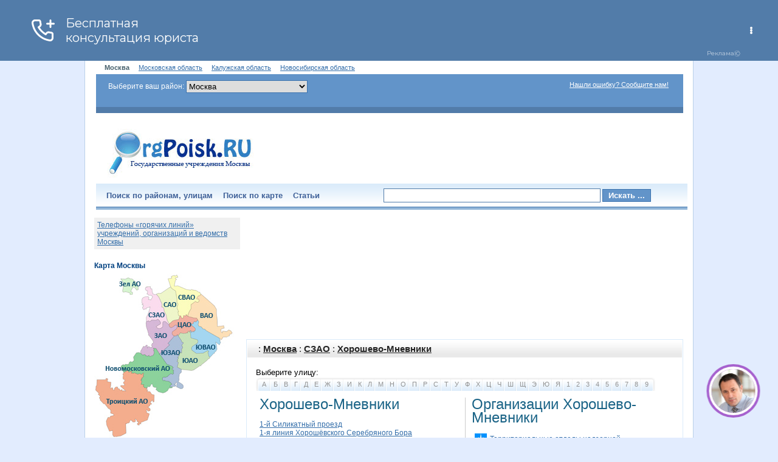

--- FILE ---
content_type: text/html; charset=utf-8
request_url: https://orgpoisk.ru/region/id/12
body_size: 15899
content:
<!DOCTYPE HTML>
<html>
<head>
	<title>Район Хорошево-Мневники : СЗАО : Организации Москвы</title>
	<meta http-equiv="Content-Language" content="ru" />
	<meta http-equiv="Content-Type" content="text/html; charset=UTF-8" />
	<link rel="icon" href="/favicon.ico" type="image/x-icon" />
	<link rel="shortcut icon" href="/favicon.ico" type="image/x-icon" /> 
	<meta name="keywords" content="Государственные организации Москвы: БТИ, Военкоматы, ГИБДД, ГУ ИС (ЕИРЦ), Департаменты жилищной политики, Детские сады, ясли (ДОУ), Дирекции единого заказчика (ДЕЗы), Диспансеры противотуберкулезные, Единый жилищный документ, Жилищные инспекции, ЗАГСы, МОТОТРЭР, ГИБДД (МРЭО), Медицинские освидетельствования (авто, оружие), Налоговые инспекции, Отделения Пенсионного фонда, Поликлиники городские, Поликлиники детские,  Посты ДПС, Пункты независимого мед. освидетельствования на алкоголь, Районные отделения УФМС (ОВИРы), Районные суды, Районные управления социальной защиты (СОБЕСы), Службы одного окна, Центры занятости (биржи труда), Центры приватизации, загранпаспорт, метро, паспортные столы, счетчик воды" />
	<meta name="description" content="Государственные организации Москвы" />
	<link href="/css/style.css" rel="stylesheet" type="text/css" />
	<link rel="stylesheet" type="text/css" href="/css/print.css" media="print" />	
	
    <script type="text/javascript" src="/js/showhide.js"></script>
    <script src="/js/backform.js" type="text/javascript"></script>
    <!--script type="text/javascript" src="/js/replacer.js"></script-->
    <script type="text/javascript" src="/js/scripts.js"></script>
    <script type="text/javascript" src="/js/deps.js"></script>
		
   

<script>window.yaContextCb=window.yaContextCb||[]</script>
<script src="https://yandex.ru/ads/system/context.js" async></script>
</head>
<body style="background: #E2ECFE">


	
<div class="global" style="width: 1000px; margin: auto; background: #FFF; border-left: 1px solid #BBD0E8; border-right: 1px solid #BBD0E8">
	<!--div style="width: 728px; margin: auto;">

 </div--> 
	<div class="supermenu">
	 &nbsp;&nbsp;&nbsp;
	<strong>Москва</strong>
	&nbsp;&nbsp;&nbsp;
	<span><a href="https://gosregion.ru" title="Государственные учреждения Московской области">Московская область</a></span>
	 &nbsp;&nbsp;&nbsp;
	<span><a href="https://kaluga.gosregion.ru" title="Государственные учреждения Калужской области">Калужская область</a></span>
	&nbsp;&nbsp;&nbsp;
	<span><a href="https://novosib.gosregion.ru" title="Государственные учреждения Новосибирской области">Новосибирская область</a></span>
</div>


<div class="top">
		<form class="login-form" action="/action/logon/" method="post">
			<div id="block1">				
				<p class="forgot">
					
					<span style="color: #FFF">Выберите ваш район: </span>

<select name="" style="width: 200px; border: 1px solid #3B73AE" onchange="select_rn(this.value);">
						<option value="1">Москва</option>
						
						<option value='30' style='background: #CCC'>&nbsp;ВАО</option>
<option value='32' style='background: #FFF'>&nbsp;&nbsp;&nbsp;Богородское</option>
<option value='33' style='background: #FFF'>&nbsp;&nbsp;&nbsp;Вешняки</option>
<option value='34' style='background: #FFF'>&nbsp;&nbsp;&nbsp;Восточное Измайлово</option>
<option value='36' style='background: #FFF'>&nbsp;&nbsp;&nbsp;Гольяново</option>
<option value='37' style='background: #FFF'>&nbsp;&nbsp;&nbsp;Ивановское</option>
<option value='38' style='background: #FFF'>&nbsp;&nbsp;&nbsp;Измайлово</option>
<option value='39' style='background: #FFF'>&nbsp;&nbsp;&nbsp;Косино-Ухтомский</option>
<option value='42' style='background: #FFF'>&nbsp;&nbsp;&nbsp;Метрогородок</option>
<option value='40' style='background: #FFF'>&nbsp;&nbsp;&nbsp;Новогиреево</option>
<option value='41' style='background: #FFF'>&nbsp;&nbsp;&nbsp;Новокосино</option>
<option value='43' style='background: #FFF'>&nbsp;&nbsp;&nbsp;Перово</option>
<option value='35' style='background: #FFF'>&nbsp;&nbsp;&nbsp;Поселок Восточный</option>
<option value='47' style='background: #FFF'>&nbsp;&nbsp;&nbsp;Преображенское</option>
<option value='44' style='background: #FFF'>&nbsp;&nbsp;&nbsp;Северное Измайлово</option>
<option value='45' style='background: #FFF'>&nbsp;&nbsp;&nbsp;Соколиная Гора</option>
<option value='46' style='background: #FFF'>&nbsp;&nbsp;&nbsp;Сокольники</option>
<option value='49' style='background: #CCC'>&nbsp;ЗАО</option>
<option value='52' style='background: #FFF'>&nbsp;&nbsp;&nbsp;Дорогомилово</option>
<option value='53' style='background: #FFF'>&nbsp;&nbsp;&nbsp;Крылатское</option>
<option value='54' style='background: #FFF'>&nbsp;&nbsp;&nbsp;Кунцево</option>
<option value='55' style='background: #FFF'>&nbsp;&nbsp;&nbsp;Можайский</option>
<option value='56' style='background: #FFF'>&nbsp;&nbsp;&nbsp;Ново-Переделкино</option>
<option value='57' style='background: #FFF'>&nbsp;&nbsp;&nbsp;Очаково-Матвеевское</option>
<option value='51' style='background: #FFF'>&nbsp;&nbsp;&nbsp;Поселок Внуково</option>
<option value='58' style='background: #FFF'>&nbsp;&nbsp;&nbsp;Проспект Вернадского</option>
<option value='59' style='background: #FFF'>&nbsp;&nbsp;&nbsp;Раменки</option>
<option value='60' style='background: #FFF'>&nbsp;&nbsp;&nbsp;Солнцево</option>
<option value='61' style='background: #FFF'>&nbsp;&nbsp;&nbsp;Тропарево-Никулино</option>
<option value='62' style='background: #FFF'>&nbsp;&nbsp;&nbsp;Филевский Парк</option>
<option value='63' style='background: #FFF'>&nbsp;&nbsp;&nbsp;Фили-Давыдково</option>
<option value='65' style='background: #CCC'>&nbsp;Зеленоград</option>
<option value='67' style='background: #FFF'>&nbsp;&nbsp;&nbsp;Крюково</option>
<option value='69' style='background: #FFF'>&nbsp;&nbsp;&nbsp;Матушкино-Савелки</option>
<option value='160' style='background: #FFF'>&nbsp;&nbsp;&nbsp;Силино</option>
<option value='72' style='background: #FFF'>&nbsp;&nbsp;&nbsp;Старое Крюково</option>
<option value='161' style='background: #CCC'>&nbsp;Новомосковский АО</option>
<option value='163' style='background: #FFF'>&nbsp;&nbsp;&nbsp;Внуковское</option>
<option value='164' style='background: #FFF'>&nbsp;&nbsp;&nbsp;Воскресенское</option>
<option value='165' style='background: #FFF'>&nbsp;&nbsp;&nbsp;Десёновское</option>
<option value='166' style='background: #FFF'>&nbsp;&nbsp;&nbsp;Кокошкино</option>
<option value='167' style='background: #FFF'>&nbsp;&nbsp;&nbsp;Марушкинское</option>
<option value='169' style='background: #FFF'>&nbsp;&nbsp;&nbsp;Московский</option>
<option value='168' style='background: #FFF'>&nbsp;&nbsp;&nbsp;Мосрентген</option>
<option value='170' style='background: #FFF'>&nbsp;&nbsp;&nbsp;Рязановское</option>
<option value='171' style='background: #FFF'>&nbsp;&nbsp;&nbsp;Сосенское</option>
<option value='172' style='background: #FFF'>&nbsp;&nbsp;&nbsp;Филимонковское</option>
<option value='173' style='background: #FFF'>&nbsp;&nbsp;&nbsp;Щербинка</option>
<option value='74' style='background: #CCC'>&nbsp;САО</option>
<option value='76' style='background: #FFF'>&nbsp;&nbsp;&nbsp;Аэропорт</option>
<option value='77' style='background: #FFF'>&nbsp;&nbsp;&nbsp;Беговой</option>
<option value='78' style='background: #FFF'>&nbsp;&nbsp;&nbsp;Бескудниковский</option>
<option value='79' style='background: #FFF'>&nbsp;&nbsp;&nbsp;Войковский</option>
<option value='80' style='background: #FFF'>&nbsp;&nbsp;&nbsp;Восточное Дегунино</option>
<option value='81' style='background: #FFF'>&nbsp;&nbsp;&nbsp;Головинский</option>
<option value='82' style='background: #FFF'>&nbsp;&nbsp;&nbsp;Дмитровский</option>
<option value='83' style='background: #FFF'>&nbsp;&nbsp;&nbsp;Западное Дегунино</option>
<option value='84' style='background: #FFF'>&nbsp;&nbsp;&nbsp;Коптево</option>
<option value='85' style='background: #FFF'>&nbsp;&nbsp;&nbsp;Левобережный</option>
<option value='86' style='background: #FFF'>&nbsp;&nbsp;&nbsp;Молжаниновский</option>
<option value='87' style='background: #FFF'>&nbsp;&nbsp;&nbsp;Савеловский</option>
<option value='88' style='background: #FFF'>&nbsp;&nbsp;&nbsp;Сокол</option>
<option value='89' style='background: #FFF'>&nbsp;&nbsp;&nbsp;Тимирязевский</option>
<option value='90' style='background: #FFF'>&nbsp;&nbsp;&nbsp;Ховрино</option>
<option value='91' style='background: #FFF'>&nbsp;&nbsp;&nbsp;Хорошевский</option>
<option value='93' style='background: #CCC'>&nbsp;СВАО</option>
<option value='95' style='background: #FFF'>&nbsp;&nbsp;&nbsp;Алексеевский</option>
<option value='96' style='background: #FFF'>&nbsp;&nbsp;&nbsp;Алтуфьевский</option>
<option value='97' style='background: #FFF'>&nbsp;&nbsp;&nbsp;Бабушкинский</option>
<option value='98' style='background: #FFF'>&nbsp;&nbsp;&nbsp;Бибирево</option>
<option value='99' style='background: #FFF'>&nbsp;&nbsp;&nbsp;Бутырский</option>
<option value='100' style='background: #FFF'>&nbsp;&nbsp;&nbsp;Лианозово</option>
<option value='101' style='background: #FFF'>&nbsp;&nbsp;&nbsp;Лосиноостровский</option>
<option value='102' style='background: #FFF'>&nbsp;&nbsp;&nbsp;Марфино</option>
<option value='103' style='background: #FFF'>&nbsp;&nbsp;&nbsp;Марьина Роща</option>
<option value='104' style='background: #FFF'>&nbsp;&nbsp;&nbsp;Останкинский</option>
<option value='159' style='background: #FFF'>&nbsp;&nbsp;&nbsp;Отрадное</option>
<option value='106' style='background: #FFF'>&nbsp;&nbsp;&nbsp;Ростокино</option>
<option value='107' style='background: #FFF'>&nbsp;&nbsp;&nbsp;Свиблово</option>
<option value='108' style='background: #FFF'>&nbsp;&nbsp;&nbsp;Северное Медведково</option>
<option value='109' style='background: #FFF'>&nbsp;&nbsp;&nbsp;Северный</option>
<option value='110' style='background: #FFF'>&nbsp;&nbsp;&nbsp;Южное Медведково</option>
<option value='111' style='background: #FFF'>&nbsp;&nbsp;&nbsp;Ярославский</option>
<option value='4' style='background: #CCC'>&nbsp;СЗАО</option>
<option value='6' style='background: #FFF'>&nbsp;&nbsp;&nbsp;Куркино</option>
<option value='7' style='background: #FFF'>&nbsp;&nbsp;&nbsp;Митино</option>
<option value='8' style='background: #FFF'>&nbsp;&nbsp;&nbsp;Покровское-Стрешнево</option>
<option value='9' style='background: #FFF'>&nbsp;&nbsp;&nbsp;Северное Тушино</option>
<option value='11' style='background: #FFF'>&nbsp;&nbsp;&nbsp;Строгино</option>
<option value='12' style='background: #FFF'>&nbsp;&nbsp;&nbsp;Хорошево-Мневники</option>
<option value='13' style='background: #FFF'>&nbsp;&nbsp;&nbsp;Щукино</option>
<option value='10' style='background: #FFF'>&nbsp;&nbsp;&nbsp;Южное Тушино</option>
<option value='162' style='background: #CCC'>&nbsp;Троицкий АО</option>
<option value='174' style='background: #FFF'>&nbsp;&nbsp;&nbsp;Вороновское</option>
<option value='175' style='background: #FFF'>&nbsp;&nbsp;&nbsp;Киевский</option>
<option value='176' style='background: #FFF'>&nbsp;&nbsp;&nbsp;Клёновское</option>
<option value='177' style='background: #FFF'>&nbsp;&nbsp;&nbsp;Краснопахорское</option>
<option value='178' style='background: #FFF'>&nbsp;&nbsp;&nbsp;Михайлово-Ярцевское</option>
<option value='179' style='background: #FFF'>&nbsp;&nbsp;&nbsp;Новофёдоровское</option>
<option value='180' style='background: #FFF'>&nbsp;&nbsp;&nbsp;Первомайское</option>
<option value='181' style='background: #FFF'>&nbsp;&nbsp;&nbsp;Роговское</option>
<option value='182' style='background: #FFF'>&nbsp;&nbsp;&nbsp;Троицк</option>
<option value='183' style='background: #FFF'>&nbsp;&nbsp;&nbsp;Щаповское</option>
<option value='113' style='background: #CCC'>&nbsp;ЦАО</option>
<option value='115' style='background: #FFF'>&nbsp;&nbsp;&nbsp;Арбат</option>
<option value='116' style='background: #FFF'>&nbsp;&nbsp;&nbsp;Басманный</option>
<option value='117' style='background: #FFF'>&nbsp;&nbsp;&nbsp;Замоскворечье</option>
<option value='118' style='background: #FFF'>&nbsp;&nbsp;&nbsp;Красносельский</option>
<option value='119' style='background: #FFF'>&nbsp;&nbsp;&nbsp;Мещанский</option>
<option value='120' style='background: #FFF'>&nbsp;&nbsp;&nbsp;Пресненский</option>
<option value='121' style='background: #FFF'>&nbsp;&nbsp;&nbsp;Таганский</option>
<option value='122' style='background: #FFF'>&nbsp;&nbsp;&nbsp;Тверской</option>
<option value='123' style='background: #FFF'>&nbsp;&nbsp;&nbsp;Хамовники</option>
<option value='124' style='background: #FFF'>&nbsp;&nbsp;&nbsp;Якиманка</option>
<option value='141' style='background: #CCC'>&nbsp;ЮАО</option>
<option value='143' style='background: #FFF'>&nbsp;&nbsp;&nbsp;Бирюлево Восточное</option>
<option value='144' style='background: #FFF'>&nbsp;&nbsp;&nbsp;Бирюлево Западное</option>
<option value='145' style='background: #FFF'>&nbsp;&nbsp;&nbsp;Братеево</option>
<option value='146' style='background: #FFF'>&nbsp;&nbsp;&nbsp;Даниловский</option>
<option value='147' style='background: #FFF'>&nbsp;&nbsp;&nbsp;Донской</option>
<option value='148' style='background: #FFF'>&nbsp;&nbsp;&nbsp;Зябликово</option>
<option value='149' style='background: #FFF'>&nbsp;&nbsp;&nbsp;Москворечье-Сабурово</option>
<option value='150' style='background: #FFF'>&nbsp;&nbsp;&nbsp;Нагатино-Садовники</option>
<option value='151' style='background: #FFF'>&nbsp;&nbsp;&nbsp;Нагатинский Затон</option>
<option value='152' style='background: #FFF'>&nbsp;&nbsp;&nbsp;Нагорный</option>
<option value='153' style='background: #FFF'>&nbsp;&nbsp;&nbsp;Орехово-Борисово Северное</option>
<option value='154' style='background: #FFF'>&nbsp;&nbsp;&nbsp;Орехово-Борисово Южное</option>
<option value='155' style='background: #FFF'>&nbsp;&nbsp;&nbsp;Царицыно</option>
<option value='156' style='background: #FFF'>&nbsp;&nbsp;&nbsp;Чертаново Северное</option>
<option value='157' style='background: #FFF'>&nbsp;&nbsp;&nbsp;Чертаново Центральное</option>
<option value='158' style='background: #FFF'>&nbsp;&nbsp;&nbsp;Чертаново Южное</option>
<option value='126' style='background: #CCC'>&nbsp;ЮВАО</option>
<option value='128' style='background: #FFF'>&nbsp;&nbsp;&nbsp;Выхино-Жулебино</option>
<option value='129' style='background: #FFF'>&nbsp;&nbsp;&nbsp;Капотня</option>
<option value='130' style='background: #FFF'>&nbsp;&nbsp;&nbsp;Кузьминки</option>
<option value='131' style='background: #FFF'>&nbsp;&nbsp;&nbsp;Лефортово</option>
<option value='132' style='background: #FFF'>&nbsp;&nbsp;&nbsp;Люблино</option>
<option value='133' style='background: #FFF'>&nbsp;&nbsp;&nbsp;Марьино</option>
<option value='135' style='background: #FFF'>&nbsp;&nbsp;&nbsp;Нижегородский</option>
<option value='136' style='background: #FFF'>&nbsp;&nbsp;&nbsp;Печатники</option>
<option value='134' style='background: #FFF'>&nbsp;&nbsp;&nbsp;Поселок Некрасовка</option>
<option value='137' style='background: #FFF'>&nbsp;&nbsp;&nbsp;Рязанский</option>
<option value='138' style='background: #FFF'>&nbsp;&nbsp;&nbsp;Текстильщики</option>
<option value='139' style='background: #FFF'>&nbsp;&nbsp;&nbsp;Южнопортовый</option>
<option value='15' style='background: #CCC'>&nbsp;ЮЗАО</option>
<option value='17' style='background: #FFF'>&nbsp;&nbsp;&nbsp;Академический</option>
<option value='18' style='background: #FFF'>&nbsp;&nbsp;&nbsp;Гагаринский</option>
<option value='19' style='background: #FFF'>&nbsp;&nbsp;&nbsp;Зюзино</option>
<option value='20' style='background: #FFF'>&nbsp;&nbsp;&nbsp;Коньково</option>
<option value='21' style='background: #FFF'>&nbsp;&nbsp;&nbsp;Котловка</option>
<option value='22' style='background: #FFF'>&nbsp;&nbsp;&nbsp;Ломоносовский</option>
<option value='23' style='background: #FFF'>&nbsp;&nbsp;&nbsp;Обручевский</option>
<option value='24' style='background: #FFF'>&nbsp;&nbsp;&nbsp;Северное Бутово</option>
<option value='25' style='background: #FFF'>&nbsp;&nbsp;&nbsp;Теплый Стан</option>
<option value='26' style='background: #FFF'>&nbsp;&nbsp;&nbsp;Черемушки</option>
<option value='27' style='background: #FFF'>&nbsp;&nbsp;&nbsp;Южное Бутово</option>
<option value='28' style='background: #FFF'>&nbsp;&nbsp;&nbsp;Ясенево</option>
	
						
					</select>
					
								
				</p>
				
				<p><label><a href="#" onclick="backform(); return false;" style="color: #FFF;">Нашли ошибку? Сообщите нам!</a></label></p>
				
				
			</div>
			
			
			<p class="enter">
				
				<!--a href="#" onclick="if (document.getElementById('block1').style.display=='block') {document.getElementById('block1').style.display = 'none';} else {document.getElementById('block1').style.display = 'block'};">Вход / Регистрация</a-->
				</p>
		</form><!-- //login-form -->
	</div><!-- //top -->	
		

<div class="header"><div class="header-inner">
		<!--p class="logo"><a href="/"><img src="/images/logo_title.jpg" alt="ОргПоиск - Все организации Москвы" /></a></p-->
		<p class="logo"><a href="/" title="Государственные учреждения Москвы"><img src="/images/logo_title.jpg" alt="ОргПоиск - Все организации Москвы" /></a></p>
		<p class="header-banner">

<script type="text/javascript"><!--
google_ad_client = "pub-4336743325321043";
/* 468x60, создано 17.02.10 */
google_ad_slot = "6762177267";
google_ad_width = 468;
google_ad_height = 60;
//-->
</script>
<script type="text/javascript" src="http://pagead2.googlesyndication.com/pagead/show_ads.js"></script>


<!--script async type='text/javascript' src='//s.luxupcdna.com/t/common_400.js'></script>
<script class='__lxGc__' type='text/javascript'>
((__lxGc__=window.__lxGc__||{'s':{},'b':0})['s']['_206397']=__lxGc__['s']['_206397']||{'b':{}})['b']['_604180']={'i':__lxGc__.b++};
</script-->

<!--script async src="//pagead2.googlesyndication.com/pagead/js/adsbygoogle.js"></script-->
<!-- Orgpoisk\orgpoisk.ru\468x60 -->
<!--ins class="adsbygoogle"
style="display:inline-block;width:468px;height:60px"
data-ad-client="ca-pub-1154951643410219"
data-ad-slot="1530866078">
</ins>
<script>
(adsbygoogle=window.adsbygoogle || []).push({});
</script-->


</p>

				
	</div></div><!-- //header -->	
	
	
	<div class="menu">
	<div style="float: right; width: 500px; padding: 8px 0 0 0">
		<form action="/search" method="POST">
		<input type="text" id="searchid" name="keywords" autocomplete="off" value="" style="height: 15px; width: 350px; border: 1px solid #527CA9; font: normal 13px Arial; padding: 3px 0 3px 5px" />
		


		
		<input type="submit" value="Искать ..." style="width: 80px; background: #6294C9; border: 0px; font: bold 13px Arial; color: #FFF; border: 1px solid #3B73AE" />
	</form>
	</div>
		<ul>
			 <li><a href="/region" title="Округа, Районы, Адреса">Поиск по районам, улицам</a></li>
			  <li><a href="/map">Поиск по карте</a></li>
				<li><a href="/articles">Статьи</a></li>
				
				
		</ul>
	</div><!-- //menu -->	
	<!--div id="search_form" class="block-form" style="display:none;"><div class="form-rt"><div class="form-lt">
		<div class="form"><div class="form-bot"><div class="form-top">
			<ul class="form-menu">
				<li class="step1"><a href="#" class="active" onclick="return swch(1);" id="step1_swch">Шаг <span>1</span></a></li>
				<li class="step2"><a href="#" onclick="return swch(2);" id="step2_swch">Шаг <span>2</span></a></li>
				<li class="step3"><a href="#" onclick="return swch(3);" id="step3_swch">Шаг <span>3</span></a></li>
			</ul>
			
			<div id="step1" style="display:block">
				<h1>Выберите тип организации</h1>
				
				<div class="tree"> 
<script>
var DEPS_TREE = "section";
	
Deps.push(new Dep(2, 0, 0, 'Медицинские учреждения'))
Deps.push(new Dep(3, 2, 0, 'Поликлиники ведомственные'))
Deps.push(new Dep(4, 2, 0, 'Поликлиники городские, амбулатории, МСЧ'))
Deps.push(new Dep(5, 2, 0, 'Поликлиники детские'))
Deps.push(new Dep(6, 2, 0, 'Поликлиники стоматологические взрослые'))
Deps.push(new Dep(7, 2, 0, 'Поликлиники стоматологические детские'))
Deps.push(new Dep(8, 0, 0, 'Судебные органы'))
Deps.push(new Dep(9, 8, 0, 'Районные суды'))
Deps.push(new Dep(10, 8, 0, 'Служба судебных приставов (УФССП)'))
Deps.push(new Dep(11, 8, 0, 'Мировые судьи'))
Deps.push(new Dep(13, 0, 0, 'Органы местного управления'))
Deps.push(new Dep(14, 13, 0, 'Управы'))
Deps.push(new Dep(15, 13, 0, 'Префектуры'))
Deps.push(new Dep(16, 0, 0, 'ЖКХ'))
Deps.push(new Dep(18, 107, 0, 'Военкоматы'))
Deps.push(new Dep(19, 0, 0, 'Финансы и связь'))
Deps.push(new Dep(20, 16, 0, 'БТИ'))
Deps.push(new Dep(21, 16, 0, 'ГКУ "Дирекция ЖКХиБ"'))
Deps.push(new Dep(22, 0, 0, 'Правоохранительные органы'))
Deps.push(new Dep(24, 22, 0, 'Отделения полиции (ОМВД)'))
Deps.push(new Dep(26, 22, 0, 'Отделения ГАИ (ГИБДД) (МРЭО, ТНРЭР)'))
Deps.push(new Dep(27, 0, 0, 'Образование и работа'))
Deps.push(new Dep(28, 27, 0, 'Школы, лицеи, гимназии'))
Deps.push(new Dep(29, 27, 0, 'Детские сады, ясли (ДОУ), прогимназии'))
Deps.push(new Dep(30, 27, 0, 'ВУЗы'))
Deps.push(new Dep(31, 0, 0, 'Животные'))
Deps.push(new Dep(32, 31, 0, 'Ветклиники, СББЖ'))
Deps.push(new Dep(33, 31, 0, 'Птичьи рынки'))
Deps.push(new Dep(34, 2, 0, 'Родильные дома'))
Deps.push(new Dep(35, 2, 0, 'Женские районные консультации'))
Deps.push(new Dep(36, 111, 0, 'ЗАГСы'))
Deps.push(new Dep(38, 0, 0, 'Культура'))
Deps.push(new Dep(39, 38, 0, 'Театры'))
Deps.push(new Dep(40, 38, 0, 'Цирки'))
Deps.push(new Dep(41, 19, 0, 'Налоговые инспекции'))
Deps.push(new Dep(42, 19, 0, 'Почтовые отделения'))
Deps.push(new Dep(43, 19, 0, 'Отделения Сбербанка РФ'))
Deps.push(new Dep(44, 52, 0, 'Отделения Пенсионного фонда (ПФР) (Социальный фонд)'))
Deps.push(new Dep(45, 27, 0, 'Центры занятости (биржи труда)'))
Deps.push(new Dep(46, 19, 0, 'Центры продаж и обслуживания МГТС'))
Deps.push(new Dep(47, 2, 0, 'Районные гематологи'))
Deps.push(new Dep(48, 16, 0, 'Центры приватизации'))
Deps.push(new Dep(49, 16, 0, 'Службы одного окна (переехали в МФЦ)'))
Deps.push(new Dep(50, 16, 0, 'Жилищные инспекции'))
Deps.push(new Dep(51, 16, 0, 'Департамент жилищной политики (присоединен к Департаменту городского имущества)'))
Deps.push(new Dep(52, 0, 0, 'Социальные службы'))
Deps.push(new Dep(53, 52, 0, 'Соцказначейство Москвы (УСЗН закрыты)'))
Deps.push(new Dep(54, 52, 0, 'Центры социального обслуживания (ЦСО), Центры московского долголетия'))
Deps.push(new Dep(55, 52, 0, 'Специализированные учреждения для несовершеннолетних'))
Deps.push(new Dep(56, 52, 0, 'Социально-реабилитационные центры для инвалидов'))
Deps.push(new Dep(57, 52, 0, 'ГУП «Моссоцгарантия»'))
Deps.push(new Dep(58, 0, 0, 'Другие организации'))
Deps.push(new Dep(59, 16, 0, 'Дирекции единого заказчика (ДЕЗы, ГБУ Жилищник)'))
Deps.push(new Dep(60, 16, 0, 'Объединенные диспетчерские службы (ОДС)'))
Deps.push(new Dep(61, 38, 0, 'Библиотеки детские'))
Deps.push(new Dep(62, 38, 0, 'Библиотеки городские'))
Deps.push(new Dep(63, 103, 0, 'Департамент городского имущества (объединено с ДЗР)'))
Deps.push(new Dep(64, 2, 0, 'Диспансеры противотуберкулезные'))
Deps.push(new Dep(65, 2, 0, 'Диспансеры психоневрологические'))
Deps.push(new Dep(66, 2, 0, 'Диспансеры кожно-венерологические'))
Deps.push(new Dep(67, 2, 0, 'Диспансеры наркологические'))
Deps.push(new Dep(68, 2, 0, 'Диспансеры онкологические'))
Deps.push(new Dep(70, 77, 0, 'Управление по вопросам миграции МВД (УФМС, ОВИРы, загранпаспорт)'))
Deps.push(new Dep(71, 38, 0, 'Музеи'))
Deps.push(new Dep(72, 2, 0, 'Травмпункты'))
Deps.push(new Dep(73, 2, 0, 'Пункты выдачи справок на авто, оружие'))
Deps.push(new Dep(74, 2, 0, 'Молочные кухни (молочно-раздаточные пункты)'))
Deps.push(new Dep(75, 2, 0, 'Пункты выдачи и замены медицинских полисов (ОМС)'))
Deps.push(new Dep(76, 77, 0, 'Управление по вопросам миграции МВД (УФМС, гражданство РФ, временное проживание, вид на жительство)'))
Deps.push(new Dep(77, 0, 0, 'Паспортно-визовые службы'))
Deps.push(new Dep(78, 77, 0, 'Паспортные столы (паспорт РФ) (переехали в МФЦ)'))
Deps.push(new Dep(79, 22, 0, 'Группы разбора ГАИ (ГИБДД)'))
Deps.push(new Dep(80, 22, 0, 'Посты ДПС'))
Deps.push(new Dep(81, 52, 0, 'Учреждения социальной помощи для бездомных граждан'))
Deps.push(new Dep(82, 13, 0, 'Администрация муниципальных округов (Муниципалитеты)'))
Deps.push(new Dep(83, 2, 0, 'Пункты независимого мед. освидетельствования на алкоголь'))
Deps.push(new Dep(84, 2, 0, 'Больницы городские'))
Deps.push(new Dep(85, 2, 0, 'Больницы детские'))
Deps.push(new Dep(86, 2, 0, 'Московский городской фонд обязательного медицинского страхования (МГФОМС)'))
Deps.push(new Dep(87, 52, 0, 'Районные отделы центра жилищных субсидий'))
Deps.push(new Dep(88, 27, 0, 'Колледжи, техникумы, училища'))
Deps.push(new Dep(89, 8, 0, 'Прокуратуры по округам'))
Deps.push(new Dep(90, 58, 0, 'Мосстат'))
Deps.push(new Dep(91, 16, 0, 'МФЦ (центр госуслуг Мои документы)'))
Deps.push(new Dep(92, 52, 0, 'Учебно-методический центр «Детство»'))
Deps.push(new Dep(93, 0, 0, 'Благоустройство и экология'))
Deps.push(new Dep(94, 93, 0, 'Административно-технические инспекции (ОАТИ, Гостехнадзор)'))
Deps.push(new Dep(95, 93, 0, 'Охрана окружающей среды и природопользование'))
Deps.push(new Dep(96, 58, 0, 'Управления физической культуры и спорта'))
Deps.push(new Dep(97, 111, 0, 'Департамент семейной и молодежной политики (присоединен к Департаменту культуры)'))
Deps.push(new Dep(98, 16, 0, 'ГУП «Мосводосток», диспетчерские'))
Deps.push(new Dep(99, 2, 0, 'ФБУЗ "Центр гигиены и эпидемиологии"'))
Deps.push(new Dep(100, 2, 0, 'Дирекция по координации деятельности медицинских организаций'))
Deps.push(new Dep(101, 52, 0, 'Медико-социальная экспертиза (МСЭ)'))
Deps.push(new Dep(102, 16, 0, 'Мосэнергосбыт'))
Deps.push(new Dep(103, 0, 0, 'Недвижимость'))
Deps.push(new Dep(104, 103, 0, 'Федеральная служба гос. регистрации, кадастра и картографии Росреестр'))
Deps.push(new Dep(105, 93, 0, 'ГБУ "Автомобильные дороги"'))
Deps.push(new Dep(106, 16, 0, 'Газпром межрегионгаз'))
Deps.push(new Dep(107, 0, 0, 'Минобороны РФ, МЧС'))
Deps.push(new Dep(109, 107, 0, 'Территориальные отделы надзорной деятельности МЧС'))
Deps.push(new Dep(110, 107, 0, 'Военные комендатуры'))
Deps.push(new Dep(111, 0, 0, 'Семья'))
Deps.push(new Dep(112, 93, 0, 'Особо охраняемые природные территории'))
Deps.push(new Dep(113, 27, 0, 'ОСИП (Окружные службы информационной поддержки) (закрыты)'))
Deps.push(new Dep(114, 27, 0, 'Окружные управления образования и дирекции (присоединено к Департаменту образования)'))
Deps.push(new Dep(115, 22, 0, 'Штрафстоянки ГАИ (ГИБДД)'))
Deps.push(new Dep(116, 2, 0, 'Диспансеры врачебно-физкультурные'))
Deps.push(new Dep(117, 52, 0, 'Центры социальной помощи семье и детям (ЦСПСиД)'))
Deps.push(new Dep(118, 58, 0, 'Роспотребнадзор (общественные приемные)'))
Deps.push(new Dep(119, 2, 0, 'Станции переливания крови'))
Deps.push(new Dep(120, 27, 0, 'Дополнительное образование'))
Deps.push(new Dep(121, 52, 0, 'Московская служба психологической помощи населению'))
drawDep()

</script>
</div>				
			</div>
			  
			<div id="step2" style="display:none">
				<h1>Выберите условия поиска</h1>
			</div>
			
			<div id="step3" style="display:none">
				
					<h1>Карта</h1>
				
			</div>
			
			<div class="show-hide"><a href="#"  onClick="viewSearchForm(0); return false;">Скрыть форму / поиск</a></div>
		</div></div></div>
	</div></div></div>
	
	<div id="button_search_form_hidden" class="show-hide"><a href="#" onClick="viewSearchForm(1); return false;">Раcширенный поиск </a></div-->	

	<div class="wrapper">
		
		
		
		<div class="content">
		

<!-- Yandex.RTB R-A-56527-8 -->
<!-- <div id="yandex_rtb_R-A-56527-8"></div>
<script>
window.yaContextCb.push(()=>{
	Ya.Context.AdvManager.render({
		"blockId": "R-A-56527-8",
		"renderTo": "yandex_rtb_R-A-56527-8"
	})
})
</script> -->
<!-- Yandex.RTB R-A-6908368-1 -->
<div id="yandex_rtb_R-A-6908368-1" style="height: 200px;"></div>
<script>
window.yaContextCb.push(()=>{
	Ya.Context.AdvManager.render({
		"blockId": "R-A-6908368-1",
		"renderTo": "yandex_rtb_R-A-6908368-1"
	})
})
</script>		
			
			<div class="content-inner">
			
<div class="noprint">				
				
				<p class="path"> : <a href='/region/id/1'>Москва</a> : <a href='/region/id/4'>СЗАО</a> : <a href='/region/id/12'>Хорошево-Мневники</a></p>




				
				
			
<!-- Яндекс.Директ -->
<!-- 
<script type="text/javascript">
yandex_partner_id = 56527;
yandex_site_bg_color = 'FFFFFF';
yandex_ad_format = 'direct';
yandex_font_size = 1;
yandex_direct_type = 'flat';
yandex_direct_limit = 2;
yandex_direct_title_font_size = 3;
yandex_direct_title_color = '1B6487';
yandex_direct_url_color = '1B6487';
yandex_direct_text_color = '435D69';
yandex_direct_hover_color = '1B6487';
yandex_direct_favicon = true;
yandex_no_sitelinks = false;
document.write('<sc'+'ript type="text/javascript" src="http://an.yandex.ru/system/context.js"></sc'+'ript>');
</script>
-->
<!-- Yandex.RTB R-A-56527-3 -->

			
				<!--br>
				<div style="border: 2px solid #FF8C8C; padding: 5px; margin: 5px; font-size: 18px; "><b>Внимание!<br>Показания водосчетчиков принимаются через сайт <a href="http://pgu.mos.ru/ru/" target="_BLANK">www.pgu.mos.ru</a></b></div>	
				<br-->
</div>					
				
								
				<form class="search-form" action="" method="post">
	
		 			
					
					<p><label>Выберите улицу:</label></p>
					<div class="alfabet">
						<ul>
							<li class="first"><a href="/street/letter/А" >А</a></li>    
							<li><a href="/street/letter/Б" >Б</a></li>
							<li><a href="/street/letter/В" >В</a></li>

							<li><a href="/street/letter/Г" >Г</a></li>
							<li><a href="/street/letter/Д" >Д</a></li>
							<li><a href="/street/letter/Е" >Е</a></li>
							
							<li><a href="/street/letter/Ж" >Ж</a></li>
							<li><a href="/street/letter/З" >З</a></li>

							<li><a href="/street/letter/И" >И</a></li>
							
							<li><a href="/street/letter/К" >К</a></li>
							<li><a href="/street/letter/Л" >Л</a></li>
							<li><a href="/street/letter/М" >М</a></li>
							<li><a href="/street/letter/Н" >Н</a></li>

							<li><a href="/street/letter/О" >О</a></li>
							<li><a href="/street/letter/П" >П</a></li>
							<li><a href="/street/letter/Р" >Р</a></li>
							<li><a href="/street/letter/С" >С</a></li>
							<li><a href="/street/letter/Т" >Т</a></li>
							<li><a href="/street/letter/У" >У</a></li>

							<li><a href="/street/letter/Ф" >Ф</a></li>
							<li><a href="/street/letter/Х" >Х</a></li>
							<li><a href="/street/letter/Ц" >Ц</a></li>
							<li><a href="/street/letter/Ч" >Ч</a></li>
							<li><a href="/street/letter/Ш" >Ш</a></li>
							<li><a href="/street/letter/Щ" >Щ</a></li>

							<li><a href="/street/letter/Э" >Э</a></li>
							<li><a href="/street/letter/Ю" >Ю</a></li>
							
							<li><a href="/street/letter/Я" >Я</a></li>
						
							<li><a href="/street/letter/1" >1</a></li> 
							<li><a href="/street/letter/2" >2</a></li>
							<li><a href="/street/letter/3" >3</a></li>
							<li><a href="/street/letter/4" >4</a></li>
							<li><a href="/street/letter/5" >5</a></li>
							<li><a href="/street/letter/6" >6</a></li>
							<li><a href="/street/letter/7" >7</a></li>
							<li><a href="/street/letter/8" >8</a></li>
							<li class="last"><a href="/street/letter/9" >9</a></li>
						</ul>	
					</div><!-- //alfabet -->
					

					

					
					
				</form><!-- //search-form -->
				
				<div style="padding: 0 10px 0 10px; background: url(/images/content/bg_map.gif) no-repeat center; line-height: 14px">

<table style='width: 100%'><tr><td style='width: 50%; padding: 0 10px 0 10px'><h1>Хорошево-Мневники</h1><a href='/street/id/3776'>1-й Силикатный проезд</a><br /><a href='/street/id/3782'>1-я линия Хорошёвского Серебряного Бора</a><br /><a href='/street/id/3777'>2-й Силикатный проезд</a><br /><a href='/street/id/3783'>2-я линия Хорошёвского Серебряного Бора</a><br /><a href='/street/id/3778'>3-й Силикатный проезд</a><br /><a href='/street/id/3784'>3-я линия Хорошёвского Серебряного Бора</a><br /><a href='/street/id/3781'>3-я Хорошёвская улица</a><br /><a href='/street/id/3785'>4-я линия Хорошёвского Серебряного Бора</a><br /><a href='/street/id/3768'>бульвар Генерала Карбышева</a><br /><a href='/street/id/3764'>Живописная улица</a><br /><a href='/street/id/3766'>Карамышевская набережная</a><br /><a href='/street/id/3767'>Карамышевский проезд</a><br /><a href='/street/id/3772'>набережная Новикова-Прибоя</a><br /><a href='/street/id/3773'>Новохорошевский проезд</a><br /><a href='/street/id/3759'>площадь Маршала Бабаджаняна</a><br /><a href='/street/id/3775'>Причальный проезд</a><br /><a href='/street/id/3762'>проезд Главмосстроя</a><br /><a href='/street/id/3765'>проспект Маршала Жукова</a><br /><a href='/street/id/3779'>Таманская улица</a><br /><a href='/street/id/3761'>улица Берзарина</a><br /><a href='/street/id/3763'>улица Генерала Глаголева</a><br /><a href='/street/id/3760'>улица Демьяна Бедного</a><br /><a href='/street/id/3780'>улица Маршала Тухачевского</a><br /><a href='/street/id/3769'>улица Мнёвники</a><br /><a href='/street/id/3771'>улица Народного Ополчения</a><br /><a href='/street/id/3770'>улица Нижние Мнёвники</a><br /><a href='/street/id/3774'>улица Паршина</a><br /><a href='/street/id/3758'>улица Саляма Адиля</a><br /><a href='/street/id/3788'>улица Шеногина</a><br /><a href='/street/id/3786'>Центральный проезд Хорошёвского



Серебряного Бора</a><br /><a href='/street/id/3787'>Шелепихинская набережная</a><br /></td><td style='width: 50%; border-left: 1px solid #CCC; padding: 0 10px 0 10px'><h1>Организации Хорошево-Мневники</h1><img style='vertical-align: middle; margin: 0 5px 0 5px' src='/upload/image/icons/mchs.jpg' /><a href='/orgbyreg/rgn/12:109'>Территориальные отделы надзорной деятельности МЧС</a><br /><img style='vertical-align: middle; margin: 0 5px 0 5px' src='/upload/image/icons/gazprom.jpg' /><a href='/orgbyreg/rgn/12:106'>Газпром межрегионгаз</a><br /><img style='vertical-align: middle; margin: 0 5px 0 5px' src='/upload/image/icons/municip.jpg' /><a href='/orgbyreg/rgn/12:82'>Администрация муниципальных округов (Муниципалитеты)</a><br /><img style='vertical-align: middle; margin: 0 5px 0 5px' src='/upload/image/icons/biblioteka-gor.png' /><a href='/orgbyreg/rgn/12:62'>Библиотеки городские</a><br /><img style='vertical-align: middle; margin: 0 5px 0 5px' src='/upload/image/icons/vetklinika.png' /><a href='/orgbyreg/rgn/12:32'>Ветклиники, СББЖ</a><br /><img style='vertical-align: middle; margin: 0 5px 0 5px' src='/upload/image/icons/voenkom.png' /><a href='/orgbyreg/rgn/12:18'>Военкоматы</a><br /><img style='vertical-align: middle; margin: 0 5px 0 5px' src='/upload/image/icons/dez.png' /><a href='/orgbyreg/rgn/12:59'>Дирекции единого заказчика (ДЕЗы, ГБУ Жилищник)</a><br /><img style='vertical-align: middle; margin: 0 5px 0 5px' src='/upload/image/icons/romashka2.jpg' /><a href='/orgbyreg/rgn/12:54'>Центры социального обслуживания (ЦСО), Центры московского долголетия</a><br /><img style='vertical-align: middle; margin: 0 5px 0 5px' src='/upload/image/icons/school2.png' /><a href='/orgbyreg/rgn/12:28'>Школы, лицеи, гимназии</a><br /><img style='vertical-align: middle; margin: 0 5px 0 5px' src='/upload/image/icons/bolnica1.jpg' /><a href='/orgbyreg/rgn/12:84'>Больницы городские</a><br /><img style='vertical-align: middle; margin: 0 5px 0 5px' src='/upload/image/icons/polikliniki-vzr-1.png' /><a href='/orgbyreg/rgn/12:4'>Поликлиники городские, амбулатории, МСЧ</a><br /><img style='vertical-align: middle; margin: 0 5px 0 5px' src='/upload/image/icons/dop_obr2.png' /><a href='/orgbyreg/rgn/12:120'>Дополнительное образование</a><br /><img style='vertical-align: middle; margin: 0 5px 0 5px' src='/upload/image/icons/biblioteka-det.png' /><a href='/orgbyreg/rgn/12:61'>Библиотеки детские</a><br /><img style='vertical-align: middle; margin: 0 5px 0 5px' src='/upload/image/icons/polikliniki-det.png' /><a href='/orgbyreg/rgn/12:5'>Поликлиники детские</a><br /><img style='vertical-align: middle; margin: 0 5px 0 5px' src='/upload/image/icons/sberbank.png' /><a href='/orgbyreg/rgn/12:43'>Отделения Сбербанка РФ</a><br /><img style='vertical-align: middle; margin: 0 5px 0 5px' src='/upload/image/icons/sfr.png' /><a href='/orgbyreg/rgn/12:44'>Отделения Пенсионного фонда (ПФР) (Социальный фонд)</a><br /><img style='vertical-align: middle; margin: 0 5px 0 5px' src='/upload/image/icons/zens-kons.png' /><a href='/orgbyreg/rgn/12:35'>Женские районные консультации</a><br /><img style='vertical-align: middle; margin: 0 5px 0 5px' src='/upload/image/icons/zil-inspekcii.png' /><a href='/orgbyreg/rgn/12:50'>Жилищные инспекции</a><br /><img style='vertical-align: middle; margin: 0 5px 0 5px' src='/upload/image/icons/kolledg.png' /><a href='/orgbyreg/rgn/12:88'>Колледжи, техникумы, училища</a><br /><img style='vertical-align: middle; margin: 0 5px 0 5px' src='/upload/image/icons/mir-sud.png' /><a href='/orgbyreg/rgn/12:11'>Мировые судьи</a><br /><img style='vertical-align: middle; margin: 0 5px 0 5px' src='/upload/image/icons/milk.jpg' /><a href='/orgbyreg/rgn/12:74'>Молочные кухни (молочно-раздаточные пункты)</a><br /><img style='vertical-align: middle; margin: 0 5px 0 5px' src='/upload/image/icons/teatr1.jpg' /><a href='/orgbyreg/rgn/12:39'>Театры</a><br /><img style='vertical-align: middle; margin: 0 5px 0 5px' src='/upload/image/icons/gosusl.png' /><a href='/orgbyreg/rgn/12:91'>МФЦ (центр госуслуг Мои документы)</a><br /><img style='vertical-align: middle; margin: 0 5px 0 5px' src='/upload/image/icons/ods.png' /><a href='/orgbyreg/rgn/12:60'>Объединенные диспетчерские службы (ОДС)</a><br /><img style='vertical-align: middle; margin: 0 5px 0 5px' src='/upload/image/icons/miliciya.png' /><a href='/orgbyreg/rgn/12:24'>Отделения полиции (ОМВД)</a><br /><img style='vertical-align: middle; margin: 0 5px 0 5px' src='/upload/image/icons/ufms.png' /><a href='/orgbyreg/rgn/12:70'>Управление по вопросам миграции МВД (УФМС, ОВИРы, загранпаспорт)</a><br /><img style='vertical-align: middle; margin: 0 5px 0 5px' src='/upload/image/icons/gil_sub.jpg' /><a href='/orgbyreg/rgn/12:87'>Районные отделы центра жилищных субсидий</a><br /><img style='vertical-align: middle; margin: 0 5px 0 5px' src='/upload/image/icons/detsad.png' /><a href='/orgbyreg/rgn/12:29'>Детские сады, ясли (ДОУ), прогимназии</a><br /><img style='vertical-align: middle; margin: 0 5px 0 5px' src='/upload/image/icons/pasp-stol.png' /><a href='/orgbyreg/rgn/12:78'>Паспортные столы (паспорт РФ) (переехали в МФЦ)</a><br /><img style='vertical-align: middle; margin: 0 5px 0 5px' src='/upload/image/icons/pochta-1.png' /><a href='/orgbyreg/rgn/12:42'>Почтовые отделения</a><br /><img style='vertical-align: middle; margin: 0 5px 0 5px' src='/upload/image/icons/roddom.png' /><a href='/orgbyreg/rgn/12:34'>Родильные дома</a><br /><img style='vertical-align: middle; margin: 0 5px 0 5px' src='/upload/image/icons/bti.png' /><a href='/orgbyreg/rgn/12:20'>БТИ</a><br /><img style='vertical-align: middle; margin: 0 5px 0 5px' src='/upload/image/icons/odno-okno.png' /><a href='/orgbyreg/rgn/12:49'>Службы одного окна (переехали в МФЦ)</a><br /><img style='vertical-align: middle; margin: 0 5px 0 5px' src='/upload/image/icons/nesoversh.jpg' /><a href='/orgbyreg/rgn/12:55'>Специализированные учреждения для несовершеннолетних</a><br /><img style='vertical-align: middle; margin: 0 5px 0 5px' src='/upload/image/icons/p_blood3.png' /><a href='/orgbyreg/rgn/12:119'>Станции переливания крови</a><br /><img style='vertical-align: middle; margin: 0 5px 0 5px' src='/upload/image/icons/stomatolog-poliklin-gor.png' /><a href='/orgbyreg/rgn/12:6'>Поликлиники стоматологические взрослые</a><br /><img style='vertical-align: middle; margin: 0 5px 0 5px' src='/upload/image/icons/flag-rf.png' /><a href='/orgbyreg/rgn/12:14'>Управы</a><br /><img style='vertical-align: middle; margin: 0 5px 0 5px' src='/upload/image/icons/disp-protivotub.png' /><a href='/orgbyreg/rgn/12:64'>Диспансеры противотуберкулезные</a><br /><img style='vertical-align: middle; margin: 0 5px 0 5px' src='/upload/image/icons/prokurat.jpg' /><a href='/orgbyreg/rgn/12:89'>Прокуратуры по округам</a><br /><img style='vertical-align: middle; margin: 0 5px 0 5px' src='/upload/image/icons/zags4.jpg' /><a href='/orgbyreg/rgn/12:36'>ЗАГСы</a><br /><img style='vertical-align: middle; margin: 0 5px 0 5px' src='/upload/image/icons/sud.jpg' /><a href='/orgbyreg/rgn/12:9'>Районные суды</a><br /><img style='vertical-align: middle; margin: 0 5px 0 5px' src='/upload/image/icons/birz-truda.png' /><a href='/orgbyreg/rgn/12:45'>Центры занятости (биржи труда)</a><br /><img style='vertical-align: middle; margin: 0 5px 0 5px' src='/upload/image/icons/sud-pristav.jpg' /><a href='/orgbyreg/rgn/12:10'>Служба судебных приставов (УФССП)</a><br /></td></tr></table>
</div>			
			 

			
			</div><!-- //content-inner -->

		
<div style="width:100%; margin: 5px 0" class="noprint">  
<!-- Яндекс.Директ -->
<!--<script type="text/javascript">
yandex_partner_id = 56527;
yandex_site_bg_color = 'FFFFFF';
yandex_ad_format = 'direct';
yandex_font_size = 1;
yandex_direct_type = 'flat';
yandex_direct_limit = 3;
yandex_direct_title_font_size = 3;
yandex_direct_title_color = '1B6487';
yandex_direct_url_color = '1B6487';
yandex_direct_text_color = '435D69';
yandex_direct_hover_color = '1B6487';
yandex_direct_favicon = true;
yandex_no_sitelinks = false;
document.write('<sc'+'ript type="text/javascript" src="http://an.yandex.ru/system/context.js"></sc'+'ript>');
</script>
    -->
</div>
		
		
			
<!--	<script>
    (function(c,o,u,n,t,e,r){
        r = c[u](o); r[n] = t; r.async = 1;
        r.onload = function(){c['BannerGlobal'](e)};
        c.body.appendChild(r);
    })(document, 'script', 'createElement', 'src', '//1ushop.ru/orgpoisk/src.js');
</script> -->

<div class="some_class"></div>	
		
	</div><!-- //content -->
	</div><!-- //wrapper -->
	
	

<script>
function select_filter(select_id, filter)
		{
		var txt;	
		
		var collect = document.getElementById(select_id).getElementsByClassName('menu_item_class');
		
		for (var i=0; i<collect.length; i++)
				{
				collect[i].parentNode.parentNode.parentNode.style.display = "none";		
				}
		for (var i=0; i<collect.length; i++)
				{
				
				txt = collect[i].innerHTML.toString();	
				
				
				if (txt != undefined )
    					{
    					// .text().toLowerCase().indexOf(search.toLowerCase());	
    					if (txt.toLowerCase().indexOf(filter.value.toLowerCase()) != -1)
    							{
    							collect[i].parentNode.style.display = "block";	
    							collect[i].parentNode.parentNode.parentNode.style.display = "block";	
    							
    							}
    							else
    							{
    								
    							collect[i].parentNode.style.display = "none";	
    							}
    					}
    					
				}
    
		
			
			
		
		
		}	
	
</script>



<div class="navigation">

<div style="width: 230px; padding: 5px; background: #F0F0F0; margin: 0 0 20px 0"><a href="http://orgpoisk.ru/articles/id/76">Телефоны «горячих линий» учреждений, организаций и ведомств Москвы</a></div>

	
	
	<iframe style="margin: 0" width="250" height="300" src="/maper/map.html" border="0" frameborder="0"></iframe>
		
<!--div>
<a href="https://advokatmoskva.info/grazhdanskie-dela/uslugi-advokata-po-arbitrazhnym-sporam" target="_blank"><img src="/banners/advokat3.gif"/></a>
</div-->

	


	
	
	
	<hr>
	
	<!--div>
	<a href="https://www.sechenov.ru/" target="_blank" title="ФГАОУ ВО Первый МГМУ им. И.М. Сеченова Минздрава России">
	ФГАОУ ВО Первый МГМУ им. И.М. Сеченова Минздрава России
	</a>	
	</div-->
	
	<div style="width: 100%;  padding: 2px; margin: 5px 0">
		<input type="text" value="поиск по разделам &darr;" onfocus="this.value=''" onkeyup="select_filter('nav_left_menu', this);" style="width: 100%; padding: 3px; color: #000; border: 1px solid #6B9CCF">
	</div>
		
		
		<ul id="nav_left_menu" class="navigation-list">
		
		<li><a class="menu_item_class_par" href="/section/id/16" title="ЖКХ (Жилищно-коммунальное хозяйство)">ЖКХ</a><ul><li><a class="menu_item_class" href="/section/id/20" title="Бюро Технической Инвентаризации">БТИ</a></li><li><a class="menu_item_class" href="/section/id/106" title="Абонентские участки по работе с населением Газпром межрегионгаз Москва">Газпром межрегионгаз</a></li><li><a class="menu_item_class" href="/section/id/21" title="ГКУ Дирекция ЖКХиБ">ГКУ "Дирекция ЖКХиБ"</a></li><li><a class="menu_item_class" href="/section/id/98" title="ГУП «Мосводосток», диспетчерские службы">ГУП «Мосводосток», диспетчерские</a></li><li><a class="menu_item_class" href="/section/id/51" title="Управление Департамента жилищной политики и жилищного фонда города Москвы">Департамент жилищной политики (присоединен к Департаменту городского имущества)</a></li><li><a class="menu_item_class" href="/section/id/59" title="Дирекции единого заказчика (ДЕЗы, ГБУ Жилищник)">Дирекции единого заказчика (ДЕЗы, ГБУ Жилищник)</a></li><li><a class="menu_item_class" href="/section/id/50" title="Жилищные инспекции, Инспекции жилищного надзора, Жилинспекции">Жилищные инспекции</a></li><li><a class="menu_item_class" href="/section/id/102" title="ОАО «Мосэнергосбыт»">Мосэнергосбыт</a></li><li><a class="menu_item_class" href="/section/id/91" title="МФЦ, центр госуслуг Москва, портал госуслуг Мои документы, подать документы госуслуги">МФЦ (центр госуслуг Мои документы)</a></li><li><a class="menu_item_class" href="/section/id/60" title="Объединенные диспетчерские службы (ОДС)">Объединенные диспетчерские службы (ОДС)</a></li><li><a class="menu_item_class" href="/section/id/49" title="Службы одного окна">Службы одного окна (переехали в МФЦ)</a></li><li><a class="menu_item_class" href="/section/id/48" title="Центры приватизации">Центры приватизации</a></li></ul></li><li><a class="menu_item_class_par" href="/section/id/19" title="Финансы и связь">Финансы и связь</a><ul><li><a class="menu_item_class" href="/section/id/41" title="Налоговые инспекции">Налоговые инспекции</a></li><li><a class="menu_item_class" href="/section/id/43" title="Отделения Сбербанка Российской Федерации">Отделения Сбербанка РФ</a></li><li><a class="menu_item_class" href="/section/id/42" title="Отделения почтовой связи, почта">Почтовые отделения</a></li><li><a class="menu_item_class" href="/section/id/46" title="Центры услуг связи МГТС, Центры продаж и обслуживания МГТС, телефонные узлы">Центры продаж и обслуживания МГТС</a></li></ul></li><li><a class="menu_item_class_par" href="/section/id/77" title="Паспортно-визовые службы">Паспортно-визовые службы</a><ul><li><a class="menu_item_class" href="/section/id/78" title="Паспортные столы, паспорт РФ">Паспортные столы (паспорт РФ) (переехали в МФЦ)</a></li><li><a class="menu_item_class" href="/section/id/76" title="Отделения УФМС (гражданство РФ, временное проживание, вид на жительство)">Управление по вопросам миграции МВД (УФМС, гражданство РФ, временное проживание, вид на жительство)</a></li><li><a class="menu_item_class" href="/section/id/70" title="Управление Федеральной миграционной службы России, ОВИР, загранпаспорт">Управление по вопросам миграции МВД (УФМС, ОВИРы, загранпаспорт)</a></li></ul></li><li><a class="menu_item_class_par" href="/section/id/8" title="Судебные органы">Судебные органы</a><ul><li><a class="menu_item_class" href="/section/id/11" title="Мировые судьи">Мировые судьи</a></li><li><a class="menu_item_class" href="/section/id/89" title="Прокуратуры по округам Москвы">Прокуратуры по округам</a></li><li><a class="menu_item_class" href="/section/id/9" title="Районные суды">Районные суды</a></li><li><a class="menu_item_class" href="/section/id/10" title="Служба судебных приставов (УФССП)">Служба судебных приставов (УФССП)</a></li></ul></li><li><a class="menu_item_class_par" href="/section/id/22" title="Правоохранительные органы">Правоохранительные органы</a><ul><li><a class="menu_item_class" href="/section/id/79" title="Группы разбора ГИБДД, Группы разбора ГАИ">Группы разбора ГАИ (ГИБДД)</a></li><li><a class="menu_item_class" href="/section/id/26" title="МОТОТРЭР, ТНРЭР, МРЭО, ГАИ Межрайонные регистрационно-экзаменационные отделы">Отделения ГАИ (ГИБДД) (МРЭО, ТНРЭР)</a></li><li><a class="menu_item_class" href="/section/id/24" title="Отделения полиции (ОМВД) отдел внутренних дел, Отдел МВД, ОМВД">Отделения полиции (ОМВД)</a></li><li><a class="menu_item_class" href="/section/id/80" title="Посты ДПС">Посты ДПС</a></li><li><a class="menu_item_class" href="/section/id/115" title="Штрафстоянки ГАИ и ГИБДД Городская служба перемещения транспортных средств ГСПТС ГУ Спецстоянка">Штрафстоянки ГАИ (ГИБДД)</a></li></ul></li><li><a class="menu_item_class_par" href="/section/id/13" title="Органы местного самоуправления">Органы местного управления</a><ul><li><a class="menu_item_class" href="/section/id/82" title="Администрация муниципальных округов (Муниципалитет) ВМО">Администрация муниципальных округов (Муниципалитеты)</a></li><li><a class="menu_item_class" href="/section/id/15" title="Районные префектуры">Префектуры</a></li><li><a class="menu_item_class" href="/section/id/14" title="Районные управы">Управы</a></li></ul></li><li><a class="menu_item_class_par" href="/section/id/2" title="Медицинские учреждения">Медицинские учреждения</a><ul><li><a class="menu_item_class" href="/section/id/84" title="Больницы городские">Больницы городские</a></li><li><a class="menu_item_class" href="/section/id/85" title="Больницы детские">Больницы детские</a></li><li><a class="menu_item_class" href="/section/id/100" title="Дирекция по координации деятельности медицинских организаций Департамента Здравоохранения">Дирекция по координации деятельности медицинских организаций</a></li><li><a class="menu_item_class" href="/section/id/116" title="Диспансеры врачебно-физкультурные">Диспансеры врачебно-физкультурные</a></li><li><a class="menu_item_class" href="/section/id/66" title="Кожно-венерологические диспансеры (КВД)">Диспансеры кожно-венерологические</a></li><li><a class="menu_item_class" href="/section/id/67" title="Наркологические диспансеры (НД)">Диспансеры наркологические</a></li><li><a class="menu_item_class" href="/section/id/68" title="Онкологические диспансеры, онкодиспансеры">Диспансеры онкологические</a></li><li><a class="menu_item_class" href="/section/id/64" title="Противотуберкулезные диспансеры (ПТД)">Диспансеры противотуберкулезные</a></li><li><a class="menu_item_class" href="/section/id/65" title="Психоневрологические диспансеры (ПНД)">Диспансеры психоневрологические</a></li><li><a class="menu_item_class" href="/section/id/35" title="Женские районные консультации">Женские районные консультации</a></li><li><a class="menu_item_class" href="/section/id/74" title="Молочные кухни (молочно-раздаточные пункты)">Молочные кухни (молочно-раздаточные пункты)</a></li><li><a class="menu_item_class" href="/section/id/86" title="Московский городской фонд обязательного медицинского страхования (МГФОМС)">Московский городской фонд обязательного медицинского страхования (МГФОМС)</a></li><li><a class="menu_item_class" href="/section/id/3" title="Поликлиники ведомственные">Поликлиники ведомственные</a></li><li><a class="menu_item_class" href="/section/id/4" title="Поликлиники городские, амбулатории, МСЧ, Медико-санитарная часть">Поликлиники городские, амбулатории, МСЧ</a></li><li><a class="menu_item_class" href="/section/id/5" title="Поликлиники детские">Поликлиники детские</a></li><li><a class="menu_item_class" href="/section/id/6" title="Поликлиники стоматологические взрослые">Поликлиники стоматологические взрослые</a></li><li><a class="menu_item_class" href="/section/id/7" title="Поликлиники стоматологические детские">Поликлиники стоматологические детские</a></li><li><a class="menu_item_class" href="/section/id/75" title="Пункты выдачи и замены медицинских полисов (ОМС)">Пункты выдачи и замены медицинских полисов (ОМС)</a></li><li><a class="menu_item_class" href="/section/id/73" title="Пункты выдачи справок на авто, оружие, Медицинские освидетельствования на право управления авто, на право ношения оружия">Пункты выдачи справок на авто, оружие</a></li><li><a class="menu_item_class" href="/section/id/83" title="Пункты независимого медицинского освидетельствования на алкоголь">Пункты независимого мед. освидетельствования на алкоголь</a></li><li><a class="menu_item_class" href="/section/id/47" title="Районные гематологи">Районные гематологи</a></li><li><a class="menu_item_class" href="/section/id/34" title="Родильные дома">Родильные дома</a></li><li><a class="menu_item_class" href="/section/id/119" title="Станции переливания крови">Станции переливания крови</a></li><li><a class="menu_item_class" href="/section/id/72" title="Травмпункты, травматологические пункты">Травмпункты</a></li><li><a class="menu_item_class" href="/section/id/99" title="ФБУЗ Центр гигиены и эпидемиологии в городе Москве">ФБУЗ "Центр гигиены и эпидемиологии"</a></li></ul></li><li><a class="menu_item_class_par" href="/section/id/52" title="Социальные службы">Социальные службы</a><ul><li><a class="menu_item_class" href="/section/id/57" title="Государственное унитарное предприятие «Моссоцгарантия»">ГУП «Моссоцгарантия»</a></li><li><a class="menu_item_class" href="/section/id/101" title="Бюро медико-социальной экспертизы, бюро МСЭ">Медико-социальная экспертиза (МСЭ)</a></li><li><a class="menu_item_class" href="/section/id/121" title="Московская служба психологической помощи населению">Московская служба психологической помощи населению</a></li><li><a class="menu_item_class" href="/section/id/44" title="Отделения Пенсионного фонда (ПФР) (Социальный фонд)">Отделения Пенсионного фонда (ПФР) (Социальный фонд)</a></li><li><a class="menu_item_class" href="/section/id/87" title="Городской центр жилищных субсидий, районные отделы жилищных субсидий ГКУ ГЦЖС">Районные отделы центра жилищных субсидий</a></li><li><a class="menu_item_class" href="/section/id/56" title="Социально-реабилитационные центры для инвалидов">Социально-реабилитационные центры для инвалидов</a></li><li><a class="menu_item_class" href="/section/id/53" title="Соцказначейство Москвы, Социальное казначейство Москвы, Районные отделы социальной защиты (СОБЕСы) РУСЗН">Соцказначейство Москвы (УСЗН закрыты)</a></li><li><a class="menu_item_class" href="/section/id/55" title="Специализированные учреждения для несовершеннолетних">Специализированные учреждения для несовершеннолетних</a></li><li><a class="menu_item_class" href="/section/id/92" title="Учебно-методический центр «Детство»  по проблемам опеки, попечительства и социально-педагогической реабилитации детей и подростков">Учебно-методический центр «Детство»</a></li><li><a class="menu_item_class" href="/section/id/81" title="Учреждения социальной помощи для бездомных граждан">Учреждения социальной помощи для бездомных граждан</a></li><li><a class="menu_item_class" href="/section/id/54" title="Центры социального обслуживания ЦСО, Центры московского долголетия">Центры социального обслуживания (ЦСО), Центры московского долголетия</a></li><li><a class="menu_item_class" href="/section/id/117" title="Центры социальной помощи семье и детям ЦСПСиД">Центры социальной помощи семье и детям (ЦСПСиД)</a></li></ul></li><li><a class="menu_item_class_par" href="/section/id/38" title="Культура">Культура</a><ul><li><a class="menu_item_class" href="/section/id/62" title="Библиотеки городские">Библиотеки городские</a></li><li><a class="menu_item_class" href="/section/id/61" title="Библиотеки детские">Библиотеки детские</a></li><li><a class="menu_item_class" href="/section/id/71" title="Музеи">Музеи</a></li><li><a class="menu_item_class" href="/section/id/39" title="Театры">Театры</a></li><li><a class="menu_item_class" href="/section/id/40" title="Цирки">Цирки</a></li></ul></li><li><a class="menu_item_class_par" href="/section/id/27" title="Образование и работа">Образование и работа</a><ul><li><a class="menu_item_class" href="/section/id/30" title="ВУЗы (Высшие учебные заведения)">ВУЗы</a></li><li><a class="menu_item_class" href="/section/id/29" title="Детские сады, ясли (ДОУ), прогимназии">Детские сады, ясли (ДОУ), прогимназии</a></li><li><a class="menu_item_class" href="/section/id/120" title="Дополнительное образование детей, дворец творчества детей, центр детского творчества">Дополнительное образование</a></li><li><a class="menu_item_class" href="/section/id/88" title="Колледжи, техникумы, училища">Колледжи, техникумы, училища</a></li><li><a class="menu_item_class" href="/section/id/114" title="Окружные управления образования и дирекции">Окружные управления образования и дирекции (присоединено к Департаменту образования)</a></li><li><a class="menu_item_class" href="/section/id/113" title="ОСИП (Окружные службы информационной поддержки)">ОСИП (Окружные службы информационной поддержки) (закрыты)</a></li><li><a class="menu_item_class" href="/section/id/45" title="Биржи труда, центры занятости">Центры занятости (биржи труда)</a></li><li><a class="menu_item_class" href="/section/id/28" title="Школы, средние общеобразовательные школы (ГОУ СОШ), лицеи, гимназии">Школы, лицеи, гимназии</a></li></ul></li><li><a class="menu_item_class_par" href="/section/id/31" title="Животные">Животные</a><ul><li><a class="menu_item_class" href="/section/id/32" title="Ветклиники, ветеринарные клиники, СББЖ, станция по борьбе с болезнями животных">Ветклиники, СББЖ</a></li><li><a class="menu_item_class" href="/section/id/33" title="Птичьи рынки">Птичьи рынки</a></li></ul></li><li><a class="menu_item_class_par" href="/section/id/93" title="Службы по благоустройству и экологии">Благоустройство и экология</a><ul><li><a class="menu_item_class" href="/section/id/94" title="Административно-технические инспекции, Объединение административно-технических инспекций, ОАТИ, Гостехнадзор">Административно-технические инспекции (ОАТИ, Гостехнадзор)</a></li><li><a class="menu_item_class" href="/section/id/105" title="ГБУ "Автомобильные дороги"">ГБУ "Автомобильные дороги"</a></li><li><a class="menu_item_class" href="/section/id/112" title="Особо охраняемые природные территории, Управления особо охраняемыми природными территориями">Особо охраняемые природные территории</a></li><li><a class="menu_item_class" href="/section/id/95" title="Охрана окружающей среды и природопользование, Департамент природопользования и охраны окружающей среды (ДПиООС)">Охрана окружающей среды и природопользование</a></li></ul></li><li><a class="menu_item_class_par" href="/section/id/103" title="Недвижимость">Недвижимость</a><ul><li><a class="menu_item_class" href="/section/id/63" title="Департамент городского имущества (объединено с ДЗР)">Департамент городского имущества (объединено с ДЗР)</a></li><li><a class="menu_item_class" href="/section/id/104" title="Федеральная служба государственной регистрации, кадастра и картографии, регистрационная палата">Федеральная служба гос. регистрации, кадастра и картографии Росреестр</a></li></ul></li><li><a class="menu_item_class_par" href="/section/id/107" title="Министерство обороны Российской Федерации, МЧС">Минобороны РФ, МЧС</a><ul><li><a class="menu_item_class" href="/section/id/18" title="Военкоматы, призыв в армию, объединенные военные комиссариаты">Военкоматы</a></li><li><a class="menu_item_class" href="/section/id/110" title="Военные комендатуры">Военные комендатуры</a></li><li><a class="menu_item_class" href="/section/id/109" title="Территориальные отделы надзорной деятельности управлений по АО Главного управления МЧС России по г. Москве">Территориальные отделы надзорной деятельности МЧС</a></li></ul></li><li><a class="menu_item_class_par" href="/section/id/111" title="Семья">Семья</a><ul><li><a class="menu_item_class" href="/section/id/97" title="Управления Департамента семейной и молодежной политики, Департамент молодежной политики">Департамент семейной и молодежной политики (присоединен к Департаменту культуры)</a></li><li><a class="menu_item_class" href="/section/id/36" title="ЗАГСы (записи актов гражданского состояния)">ЗАГСы</a></li></ul></li><li><a class="menu_item_class_par" href="/section/id/58" title="Другие организации">Другие организации</a><ul><li><a class="menu_item_class" href="/section/id/90" title="Мосстат, Мосгорстат, Управление Федеральной службы государственной статистики по г. Москве и Московской области">Мосстат</a></li><li><a class="menu_item_class" href="/section/id/118" title="Роспотребнадзор, общественные приёмные управления Роспотребнадзора по Москве">Роспотребнадзор (общественные приемные)</a></li><li><a class="menu_item_class" href="/section/id/96" title="Управления физической культуры и спорта, Департамент физической культуры и спорта">Управления физической культуры и спорта</a></li></ul></li>	
	</ul>
	
	


<div>
<a href="http://sunfair.ru/" target="_blank" title="Ярмарки выходного дня 2026">
	<div style="background: url('http://sunfair.ru/img/logo.png'); background-position: center center; background-repeat: no-repeat;width: 240px; height: 80px; border: 1px solid #000" />
	</div>
</a>	
</div>
	
	
	</div><!-- //navigation -->


	
	
	<div class="clear-all"></div>
	
	
	

	<div class="footer"><div class="footer-inner">
		<div class="footer-left">
			<p class="copyright">
				Copyright 2009. All rights reserved.
				<br/>
				<a href="http://www.webinside.ru">Разработка сайта:</a> 
				<a href="http://www.webinside.ru">WebInside</a>
				</p>
		</div>
		<div class="footer-menu">
			
			<div style="float: right">
	<!-- Top.Mail.Ru counter -->
<script type="text/javascript">
var _tmr = window._tmr || (window._tmr = []);
_tmr.push({id: "1764950", type: "pageView", start: (new Date()).getTime()});
(function (d, w, id) {
  if (d.getElementById(id)) return;
  var ts = d.createElement("script"); ts.type = "text/javascript"; ts.async = true; ts.id = id;
  ts.src = "https://top-fwz1.mail.ru/js/code.js";
  var f = function () {var s = d.getElementsByTagName("script")[0]; s.parentNode.insertBefore(ts, s);};
  if (w.opera == "[object Opera]") { d.addEventListener("DOMContentLoaded", f, false); } else { f(); }
})(document, window, "tmr-code");
</script>
<noscript><div><img src="https://top-fwz1.mail.ru/counter?id=1764950;js=na" style="position:absolute;left:-9999px;" alt="Top.Mail.Ru" /></div></noscript>
<!-- /Top.Mail.Ru counter -->
<!-- Top.Mail.Ru logo -->
<a href="https://top-fwz1.mail.ru/jump?from=1764950">
<img src="https://top-fwz1.mail.ru/counter?id=1764950;t=294;l=1" height="31" width="38" alt="Top.Mail.Ru" style="border:0;" /></a>
<!-- /Top.Mail.Ru logo -->

	
</div>
			
			
			 <a href="/region" title="Округа, Районы, Адреса">Адреса</a> | 
			 <a href="/map">Поиск по карте</a> | 
				<a href="/articles">Статьи</a> | 
				<a href="#" onclick="backform(); return false;">Контакты</a> |
				<a href="/reklama">Реклама на сайте</a> 
			
			<div style="font: normal 10px Arial">
			Справочник по государственным учреждениям Москвы, удобный поиск по карте, по району и улице.
		</div>
			

		</div>
		
	
		
	</div>
	
			
	
	</div><!-- //footer -->
	
	
		
</div>

<!-- Загрузчик виджетов Feedot -->
<!-- <script>
    (function(f,ee,d,o,t) {
        if (ee._feedot) return;
        ee._feedot = f;
        o = d.createElement('script');
        o.src = 'https://widget.info-app5shs.ru/js/init.js?t='+(new Date().getTime());
        o.defer = true;
        d.body.appendChild(o);
    })('7b825866bce4369cb107f1cb43e02de2', window, document);
</script>
<!-- /Загрузчик виджетов Feedot -->

<!-- Gainnet promo start --> 
<script> (async function(){ const widget = document.createElement('div'); const customElem = document.createElement('gainnet-widget-205678'); widget.classList.add('gainnet-widget'); widget.dataset.promoId = 205678; widget.dataset.webApi = 50575468; widget.dataset.widgetId = 13; widget.dataset.type = 'default'; let place205678 = document.currentScript; let s205678 = document.createElement('script'); s205678.type='module'; s205678.async=1; s205678.charset='utf-8'; s205678.src='https://web.gainnet.ru/api/v1/script/isolate/205678'; place205678.parentNode.insertBefore(customElem, place205678); await place205678.parentNode.insertBefore(widget, place205678); widget.appendChild(s205678); })(); </script> 
<!-- Gainnet promo end --> 
<!-- Gainnet promo start --> 
<script> (async function(){ const widget = document.createElement('div'); const customElem = document.createElement('gainnet-widget-205724'); widget.classList.add('gainnet-widget'); widget.dataset.promoId = 205724; widget.dataset.webApi = 50575468; widget.dataset.widgetId = 14; widget.dataset.type = 'default'; let place205724 = document.currentScript; let s205724 = document.createElement('script'); s205724.type='module'; s205724.async=1; s205724.charset='utf-8'; s205724.src='https://web.gainnet.ru/api/v1/script/isolate/205724'; document.querySelector('body').insertAdjacentElement('afterbegin', customElem); await place205724.parentNode.insertBefore(widget, place205724); widget.appendChild(s205724); })(); </script> 
<!-- Gainnet promo end -->

</body>

</html>

